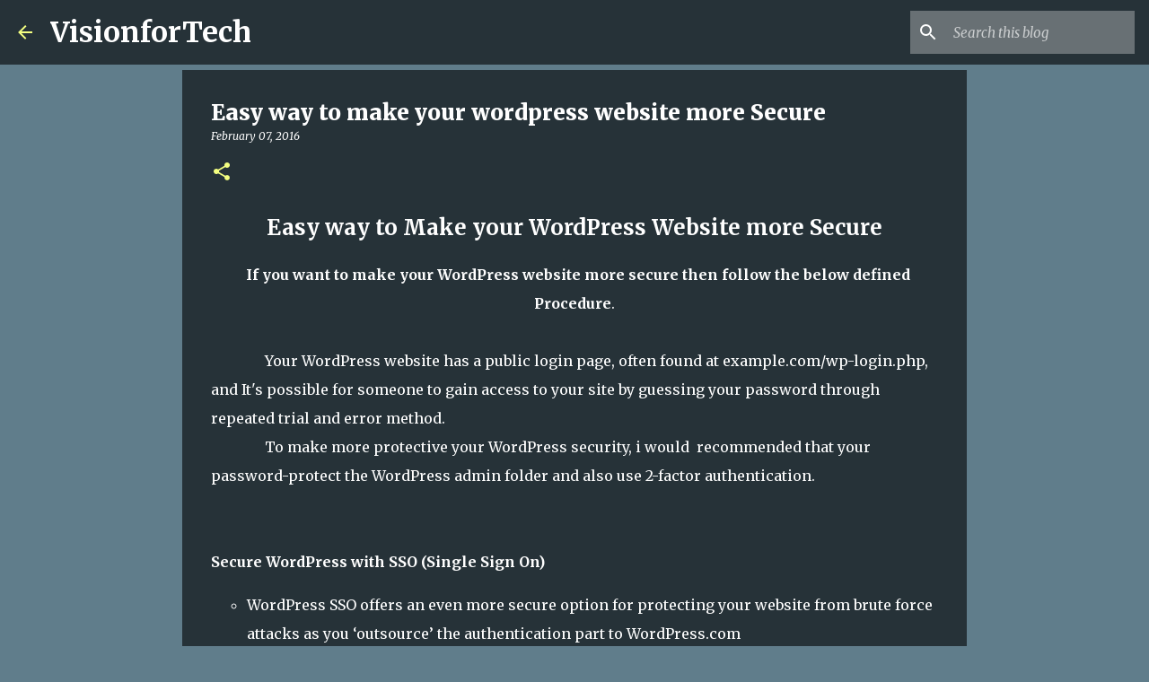

--- FILE ---
content_type: text/html; charset=utf-8
request_url: https://www.google.com/recaptcha/api2/aframe
body_size: 270
content:
<!DOCTYPE HTML><html><head><meta http-equiv="content-type" content="text/html; charset=UTF-8"></head><body><script nonce="XX_q7dMRsZeXAQKHzq4Vgg">/** Anti-fraud and anti-abuse applications only. See google.com/recaptcha */ try{var clients={'sodar':'https://pagead2.googlesyndication.com/pagead/sodar?'};window.addEventListener("message",function(a){try{if(a.source===window.parent){var b=JSON.parse(a.data);var c=clients[b['id']];if(c){var d=document.createElement('img');d.src=c+b['params']+'&rc='+(localStorage.getItem("rc::a")?sessionStorage.getItem("rc::b"):"");window.document.body.appendChild(d);sessionStorage.setItem("rc::e",parseInt(sessionStorage.getItem("rc::e")||0)+1);localStorage.setItem("rc::h",'1769419854348');}}}catch(b){}});window.parent.postMessage("_grecaptcha_ready", "*");}catch(b){}</script></body></html>